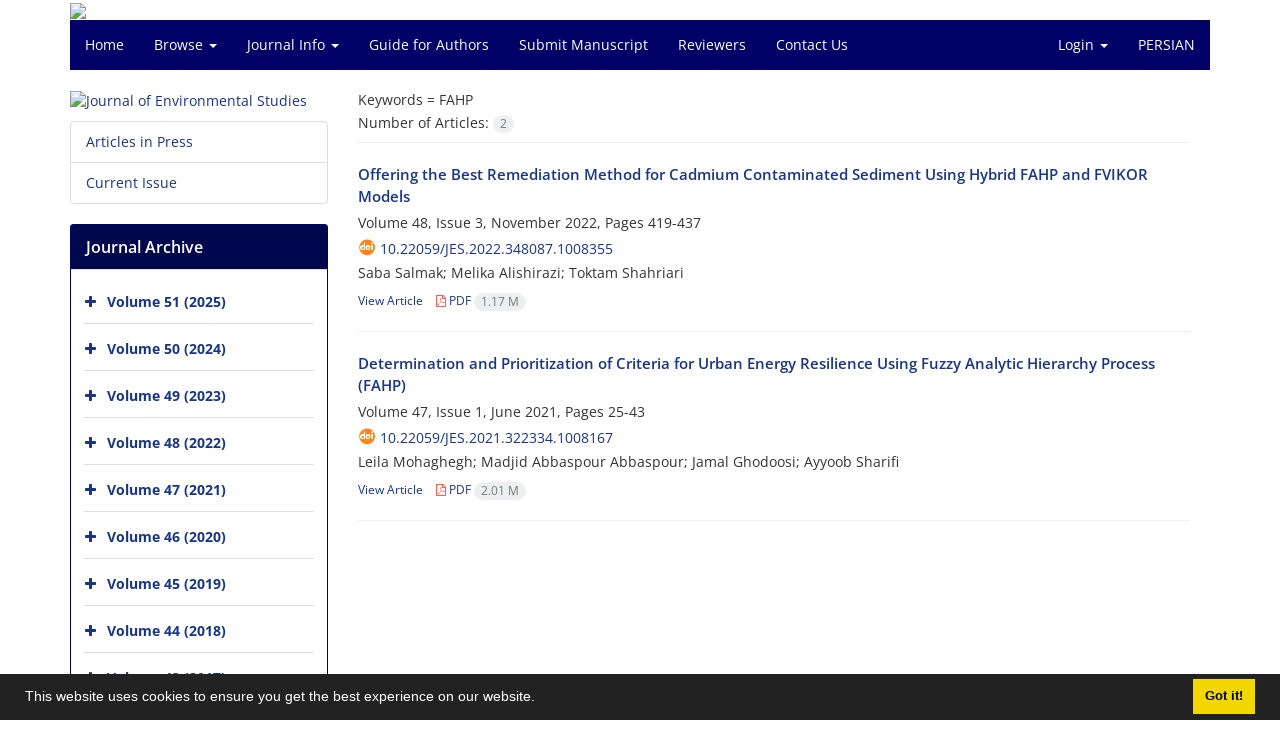

--- FILE ---
content_type: text/html; charset=UTF-8
request_url: https://jes.ut.ac.ir/?_action=article&kw=74583&_kw=FAHP&lang=en
body_size: 7258
content:
<!DOCTYPE html>
<html lang="en">
	<head>
		<meta charset="utf-8" />
		<title>Journal of Environmental Studies - Articles List</title>

		<!-- favicon -->
		<link rel="shortcut icon" type="image/ico" href="./data/jes/coversheet/favicon.ico" />

		<!-- mobile settings -->
		<meta name="viewport" content="width=device-width, maximum-scale=1, initial-scale=1, user-scalable=0" />
		<!--[if IE]><meta http-equiv='X-UA-Compatible' content='IE=edge,chrome=1'><![endif]-->

		<!-- user defined metatags -->
					<meta name="keywords" content="Journal of Environmental Studies,JES" />
					<meta name="description" content="Journal of Environmental Studies (JES)" />
		
		<!-- WEB FONTS : use %7C instead of | (pipe) -->
		<!-- CORE CSS -->
		<link href="./themes/base/front/assets/plugins/bootstrap/css/bootstrap.min.css?v=0.02" rel="stylesheet" type="text/css" />
		<link href="./inc/css/ju_css.css" rel="stylesheet" type="text/css" />
		<link href="./themes/old/front/assets/css/header.css?v=0.015" rel="stylesheet" type="text/css" />
		<!-- RTL CSS -->
		
					<link href="./themes/base/front/assets/plugins/bootstrap/css/bootstrap-ltr.min.css" rel="stylesheet" type="text/css"  />
			<link href=" ./themes/base/front/assets/css/gfonts-OpenSans.css" rel="stylesheet" type="text/css" />
		

		<!-- user defined metatags-->
				<link href="./data/jes/coversheet/stl_front.css?v=0.12" rel="stylesheet" type="text/css" />
		
		<!-- Feed-->
		<link rel="alternate" type="application/rss+xml" title="RSS feed" href="./ju.rss" />
		<script type="text/javascript" src="./inc/js/app.js?v=0.1"></script>
		

		<!-- Extra Style Scripts -->
		
		<!-- Extra Script Scripts -->
			</head>
	<body class="ltr len">
		<div class="container" id="header">
			<div class="row">
				<div class="col-xs-12 text-center">
								<img src="./data/jes/coversheet/head_en.jpg" class="img-responsive text-center" style="display:-webkit-inline-box; width: 100%;" >
								</div>
			</div>
		</div>

		<div class="container">
		<div class="row">

			<div class="col-xs-12 col-lg-12  col-md-12 text-center">
			<nav class="navbar navbar-default noborder nomargin noradius" role="navigation">
            <div class="container-fluid nopadding" >
              <div class="navbar-header" style="background: #FFFFFF;">
                <button type="button" class="navbar-toggle" data-toggle="collapse" data-target="#bs-example-navbar-collapse-1">
                  <span class="sr-only">Toggle navigation</span>
                  <span class="icon-bar"></span>
                  <span class="icon-bar"></span>
                  <span class="icon-bar"></span>
                </button>
                <!-- <a class="navbar-brand" href="#">Brand</a> -->
              </div>

              <!-- Collect the nav links, forms, and other content for toggling -->
              <div class="collapse navbar-collapse nopadding" id="bs-example-navbar-collapse-1">
                <ul class="nav navbar-nav">
								<li><a href="././?lang=en"> Home</a></li>
							<li class="dropdown">
                    <a href="?lang=en" class="dropdown-toggle" data-toggle="dropdown">Browse <b class="caret"></b></a>
                    <ul class="dropdown-menu">
											<li><a href="./?_action=current&lang=en">Current Issue</a></li>
					<li class="divider margin-bottom-6 margin-top-6"></li>						<li><a href="./browse?_action=issue&lang=en">By Issue</a></li>
					<li class="divider margin-bottom-6 margin-top-6"></li>						<li><a href="./browse?_action=author&lang=en">By Author</a></li>
					<li class="divider margin-bottom-6 margin-top-6"></li>						<li><a href="./browse?_action=subject&lang=en">By Subject</a></li>
					<li class="divider margin-bottom-6 margin-top-6"></li>						<li><a href="./author.index?lang=en">Author Index</a></li>
					<li class="divider margin-bottom-6 margin-top-6"></li>						<li><a href="./keyword.index?lang=en">Keyword Index</a></li>
					                    </ul>
				</li>
							<li class="dropdown">
                    <a href="?lang=en" class="dropdown-toggle" data-toggle="dropdown">Journal Info <b class="caret"></b></a>
                    <ul class="dropdown-menu">
											<li><a href="./journal/about?lang=en">About Journal</a></li>
					<li class="divider margin-bottom-6 margin-top-6"></li>						<li><a href="./journal/aim_scope?lang=en">Aims and Scope</a></li>
					<li class="divider margin-bottom-6 margin-top-6"></li>						<li><a href="./journal/editorial.board?lang=en">Editorial Board</a></li>
					<li class="divider margin-bottom-6 margin-top-6"></li>						<li><a href="./journal/process?lang=en">Peer Review Process</a></li>
					<li class="divider margin-bottom-6 margin-top-6"></li>						<li><a href="./journal/process?ethics&lang=en">Publication Ethics</a></li>
					<li class="divider margin-bottom-6 margin-top-6"></li>						<li><a href="./page_415.html?lang=en">Open Access Statement</a></li>
					<li class="divider margin-bottom-6 margin-top-6"></li>						<li><a href="./page_424.html?lang=en">Plagiarism Statement</a></li>
					<li class="divider margin-bottom-6 margin-top-6"></li>						<li><a href="./journal/indexing?lang=en">Indexing and Abstracting</a></li>
					<li class="divider margin-bottom-6 margin-top-6"></li>						<li><a href="./journal/links?lang=en">Related Links</a></li>
					<li class="divider margin-bottom-6 margin-top-6"></li>						<li><a href="./page_203.html?lang=en">Reviewers</a></li>
					                    </ul>
				</li>
							<li><a href="./journal/authors.note?lang=en"> Guide for Authors</a></li>
							<li><a href="./author?lang=en"> Submit Manuscript</a></li>
							<li><a href="./reviewer?_action=info&lang=en"> Reviewers</a></li>
							<li><a href="./journal/contact.us?lang=en"> Contact Us</a></li>
						</ul>
			<ul class="nav navbar-nav navbar-right nomargin">
				                  <li class="dropdown">
                    <a href="./contacts?lang=en" class="dropdown-toggle" data-toggle="dropdown">Login <b class="caret"></b></a>
                    <ul class="dropdown-menu">
                      <li><a href="./contacts?lang=en">Login</a></li>
                      <li class="divider"></li>
					  <li><a href="./contacts?_action=signup&lang=en">Register</a></li>
                    </ul>
				  </li>
									<li><a class="uppercase" onclick="location.assign('https://jes.ut.ac.ir/?_action=article&amp;kw=74583&amp;_kw=FAHP&amp;lang=en&lang=fa')" style="cursor: pointer;" >
						Persian</a>
					</li>
								</ul>
              </div>
              <!-- /.navbar-collapse -->
            </div>
            <!-- /.container-fluid -->
          </nav>
			</div>
		</div>
	</div>
	<!--  MAIN SECTION -->

	<div class="container" >
	<div id="dv_main_cnt">



<section class="no-info-box">

        <div class="row">

            <!-- CENTER -->
            <div class="col-lg-9 col-md-9 col-sm-8 col-lg-push-3 col-md-push-3 col-sm-push-4">

                <!-- Current Issue -->  
                <div>

                                            <div class="weight-200 nomargin-top">
                            <i class="et-layers"></i> <span class="">Keywords = <span>FAHP</span></span> 
                        </div>
                    					<div class="page-header margin-top-3" id="dv_ar_count">Number of Articles: <span class="badge badge-light">2</span></div>
					
                    <div class="margin-top-10">
                        

    <div class=''>    
    <h5 class="margin-bottom-6 list-article-title ltr">
                <a class="tag_a" href="article_89628.html?lang=en">Offering the Best Remediation Method for Cadmium Contaminated Sediment Using Hybrid FAHP and FVIKOR Models</a>
    </h5>

    
            <p class="margin-bottom-3">Volume 48, Issue 3, November 2022, Pages <span >419-437</span></p>
    
            <p class="margin-bottom-3 ltr" id="ar_doi"><i class="ai ai-doi size-18 text-orange"></i> <span dir="ltr"><a href="https://doi.org/10.22059/jes.2022.348087.1008355" >10.22059/jes.2022.348087.1008355</a></span></p>
    
            <p class="margin-bottom-3 ltr" >Saba  Salmak; Melika  Alishirazi; Toktam  Shahriari</p>
        
    <ul class="list-inline size-12 margin-top-10 margin-bottom-3 size-14">
	<li style="display: inline;padding:5px"><a href="./article_89628.html?lang=en" >View Article</a></li>
	        <li><a href="./article_89628_c92ba5756d2d0cf4eae536ce609c82a8.pdf?lang=en" target="_blank" class="pdf_link"><i class="fa fa-file-pdf-o text-red" ></i> PDF <span dir="ltr" class="badge badge-light">1.17 M</span></a></li>
        </ul>
    <hr>
</div>    <div class=''>    
    <h5 class="margin-bottom-6 list-article-title ltr">
                <a class="tag_a" href="article_83655.html?lang=en">Determination and Prioritization of Criteria for Urban Energy Resilience Using Fuzzy Analytic Hierarchy Process (FAHP)</a>
    </h5>

    
            <p class="margin-bottom-3">Volume 47, Issue 1, June 2021, Pages <span >25-43</span></p>
    
            <p class="margin-bottom-3 ltr" id="ar_doi"><i class="ai ai-doi size-18 text-orange"></i> <span dir="ltr"><a href="https://doi.org/10.22059/jes.2021.322334.1008167" >10.22059/jes.2021.322334.1008167</a></span></p>
    
            <p class="margin-bottom-3 ltr" >Leila  Mohaghegh; Madjid Abbaspour  Abbaspour; Jamal  Ghodoosi; Ayyoob  Sharifi</p>
        
    <ul class="list-inline size-12 margin-top-10 margin-bottom-3 size-14">
	<li style="display: inline;padding:5px"><a href="./article_83655.html?lang=en" >View Article</a></li>
	        <li><a href="./article_83655_90cc16ae55e26b59a8a9eb5e0d6cbd96.pdf?lang=en" target="_blank" class="pdf_link"><i class="fa fa-file-pdf-o text-red" ></i> PDF <span dir="ltr" class="badge badge-light">2.01 M</span></a></li>
        </ul>
    <hr>
</div>

                    </div>
                </div>
                

            </div>
            <!-- /CENTER -->

            <!-- LEFT -->
            <div class="col-lg-3 col-md-3 col-sm-4 col-lg-pull-9 col-md-pull-9 col-sm-pull-8">

                    <!-- Cover -->
	<div class="item-box nomargin-top">
		<a href="javascript:loadModal('Journal of Environmental Studies', './data/jes/coversheet/cover_en.jpg')">
			<img src="data/jes/coversheet/cover_en.jpg" alt="Journal of Environmental Studies" style="width: 100%;">
		</a>
	</div>
<div class="margin-top-10">
<ul class="list-group list-group-bordered list-group-noicon">
	<li class="list-group-item"><a href="./?_action=press&amp;issue=-1&amp;_is=Articles in Press&lang=en">Articles in Press</a></li>
	<li class="list-group-item"><a href="./?_action=current&amp;_is=Current Issue&lang=en">Current Issue</a></li>
</ul>
</div>
<div class="panel panel-default my_panel-default ">
	<div class="panel-heading">
		<h3 class="panel-title">Journal Archive</h3>
	</div>
	<div class="panel-body padding-3">
	
        <div class="accordion padding-10" id="accordion_arch">
    		    		<div class="card">
                <div class="card-header bold" id="heading13197">
                    <a  class="btn btn-link padding-0 padding-top-5 " data-toggle="collapse" data-target="#dvIss_13197" onclick="loadIssues(13197)" id="al_13197"><i class="fa fa-plus"></i></a>
                    <a href="./volume_13197.html?lang=en"> Volume 51 (2025)</a>									
                </div>
                <div id="dvIss_13197" class="collapse card-cnt " aria-labelledby="heading13197" data-parent="#accordion_arch">
    			                </div>
            </div>
                		<div class="card">
                <div class="card-header bold" id="heading12492">
                    <a  class="btn btn-link padding-0 padding-top-5 " data-toggle="collapse" data-target="#dvIss_12492" onclick="loadIssues(12492)" id="al_12492"><i class="fa fa-plus"></i></a>
                    <a href="./volume_12492.html?lang=en"> Volume 50 (2024)</a>									
                </div>
                <div id="dvIss_12492" class="collapse card-cnt " aria-labelledby="heading12492" data-parent="#accordion_arch">
    			                </div>
            </div>
                		<div class="card">
                <div class="card-header bold" id="heading11958">
                    <a  class="btn btn-link padding-0 padding-top-5 " data-toggle="collapse" data-target="#dvIss_11958" onclick="loadIssues(11958)" id="al_11958"><i class="fa fa-plus"></i></a>
                    <a href="./volume_11958.html?lang=en"> Volume 49 (2023)</a>									
                </div>
                <div id="dvIss_11958" class="collapse card-cnt " aria-labelledby="heading11958" data-parent="#accordion_arch">
    			                </div>
            </div>
                		<div class="card">
                <div class="card-header bold" id="heading11289">
                    <a  class="btn btn-link padding-0 padding-top-5 " data-toggle="collapse" data-target="#dvIss_11289" onclick="loadIssues(11289)" id="al_11289"><i class="fa fa-plus"></i></a>
                    <a href="./volume_11289.html?lang=en"> Volume 48 (2022)</a>									
                </div>
                <div id="dvIss_11289" class="collapse card-cnt " aria-labelledby="heading11289" data-parent="#accordion_arch">
    			                </div>
            </div>
                		<div class="card">
                <div class="card-header bold" id="heading10907">
                    <a  class="btn btn-link padding-0 padding-top-5 " data-toggle="collapse" data-target="#dvIss_10907" onclick="loadIssues(10907)" id="al_10907"><i class="fa fa-plus"></i></a>
                    <a href="./volume_10907.html?lang=en"> Volume 47 (2021)</a>									
                </div>
                <div id="dvIss_10907" class="collapse card-cnt " aria-labelledby="heading10907" data-parent="#accordion_arch">
    			                </div>
            </div>
                		<div class="card">
                <div class="card-header bold" id="heading10169">
                    <a  class="btn btn-link padding-0 padding-top-5 " data-toggle="collapse" data-target="#dvIss_10169" onclick="loadIssues(10169)" id="al_10169"><i class="fa fa-plus"></i></a>
                    <a href="./volume_10169.html?lang=en"> Volume 46 (2020)</a>									
                </div>
                <div id="dvIss_10169" class="collapse card-cnt " aria-labelledby="heading10169" data-parent="#accordion_arch">
    			                </div>
            </div>
                		<div class="card">
                <div class="card-header bold" id="heading9438">
                    <a  class="btn btn-link padding-0 padding-top-5 " data-toggle="collapse" data-target="#dvIss_9438" onclick="loadIssues(9438)" id="al_9438"><i class="fa fa-plus"></i></a>
                    <a href="./volume_9438.html?lang=en"> Volume 45 (2019)</a>									
                </div>
                <div id="dvIss_9438" class="collapse card-cnt " aria-labelledby="heading9438" data-parent="#accordion_arch">
    			                </div>
            </div>
                		<div class="card">
                <div class="card-header bold" id="heading8895">
                    <a  class="btn btn-link padding-0 padding-top-5 " data-toggle="collapse" data-target="#dvIss_8895" onclick="loadIssues(8895)" id="al_8895"><i class="fa fa-plus"></i></a>
                    <a href="./volume_8895.html?lang=en"> Volume 44 (2018)</a>									
                </div>
                <div id="dvIss_8895" class="collapse card-cnt " aria-labelledby="heading8895" data-parent="#accordion_arch">
    			                </div>
            </div>
                		<div class="card">
                <div class="card-header bold" id="heading8197">
                    <a  class="btn btn-link padding-0 padding-top-5 " data-toggle="collapse" data-target="#dvIss_8197" onclick="loadIssues(8197)" id="al_8197"><i class="fa fa-plus"></i></a>
                    <a href="./volume_8197.html?lang=en"> Volume 43 (2017)</a>									
                </div>
                <div id="dvIss_8197" class="collapse card-cnt " aria-labelledby="heading8197" data-parent="#accordion_arch">
    			                </div>
            </div>
                		<div class="card">
                <div class="card-header bold" id="heading7769">
                    <a  class="btn btn-link padding-0 padding-top-5 " data-toggle="collapse" data-target="#dvIss_7769" onclick="loadIssues(7769)" id="al_7769"><i class="fa fa-plus"></i></a>
                    <a href="./volume_7769.html?lang=en"> Volume 42 (2016)</a>									
                </div>
                <div id="dvIss_7769" class="collapse card-cnt " aria-labelledby="heading7769" data-parent="#accordion_arch">
    			                </div>
            </div>
                		<div class="card">
                <div class="card-header bold" id="heading7274">
                    <a  class="btn btn-link padding-0 padding-top-5 " data-toggle="collapse" data-target="#dvIss_7274" onclick="loadIssues(7274)" id="al_7274"><i class="fa fa-plus"></i></a>
                    <a href="./volume_7274.html?lang=en"> Volume 41 (2015)</a>									
                </div>
                <div id="dvIss_7274" class="collapse card-cnt " aria-labelledby="heading7274" data-parent="#accordion_arch">
    			                </div>
            </div>
                		<div class="card">
                <div class="card-header bold" id="heading6806">
                    <a  class="btn btn-link padding-0 padding-top-5 " data-toggle="collapse" data-target="#dvIss_6806" onclick="loadIssues(6806)" id="al_6806"><i class="fa fa-plus"></i></a>
                    <a href="./volume_6806.html?lang=en"> Volume 40 (2014)</a>									
                </div>
                <div id="dvIss_6806" class="collapse card-cnt " aria-labelledby="heading6806" data-parent="#accordion_arch">
    			                </div>
            </div>
                		<div class="card">
                <div class="card-header bold" id="heading3108">
                    <a  class="btn btn-link padding-0 padding-top-5 " data-toggle="collapse" data-target="#dvIss_3108" onclick="loadIssues(3108)" id="al_3108"><i class="fa fa-plus"></i></a>
                    <a href="./volume_3108.html?lang=en"> Volume 39 (2013)</a>									
                </div>
                <div id="dvIss_3108" class="collapse card-cnt " aria-labelledby="heading3108" data-parent="#accordion_arch">
    			                </div>
            </div>
                		<div class="card">
                <div class="card-header bold" id="heading4295">
                    <a  class="btn btn-link padding-0 padding-top-5 " data-toggle="collapse" data-target="#dvIss_4295" onclick="loadIssues(4295)" id="al_4295"><i class="fa fa-plus"></i></a>
                    <a href="./volume_4295.html?lang=en"> Volume 38 (2012)</a>									
                </div>
                <div id="dvIss_4295" class="collapse card-cnt " aria-labelledby="heading4295" data-parent="#accordion_arch">
    			                </div>
            </div>
                		<div class="card">
                <div class="card-header bold" id="heading2251">
                    <a  class="btn btn-link padding-0 padding-top-5 " data-toggle="collapse" data-target="#dvIss_2251" onclick="loadIssues(2251)" id="al_2251"><i class="fa fa-plus"></i></a>
                    <a href="./volume_2251.html?lang=en"> Volume 37 (2011)</a>									
                </div>
                <div id="dvIss_2251" class="collapse card-cnt " aria-labelledby="heading2251" data-parent="#accordion_arch">
    			                </div>
            </div>
                		<div class="card">
                <div class="card-header bold" id="heading2131">
                    <a  class="btn btn-link padding-0 padding-top-5 " data-toggle="collapse" data-target="#dvIss_2131" onclick="loadIssues(2131)" id="al_2131"><i class="fa fa-plus"></i></a>
                    <a href="./volume_2131.html?lang=en"> Volume 36 (2010)</a>									
                </div>
                <div id="dvIss_2131" class="collapse card-cnt " aria-labelledby="heading2131" data-parent="#accordion_arch">
    			                </div>
            </div>
                		<div class="card">
                <div class="card-header bold" id="heading2102">
                    <a  class="btn btn-link padding-0 padding-top-5 " data-toggle="collapse" data-target="#dvIss_2102" onclick="loadIssues(2102)" id="al_2102"><i class="fa fa-plus"></i></a>
                    <a href="./volume_2102.html?lang=en"> Volume 35 (2010)</a>									
                </div>
                <div id="dvIss_2102" class="collapse card-cnt " aria-labelledby="heading2102" data-parent="#accordion_arch">
    			                </div>
            </div>
                		<div class="card">
                <div class="card-header bold" id="heading4290">
                    <a  class="btn btn-link padding-0 padding-top-5 " data-toggle="collapse" data-target="#dvIss_4290" onclick="loadIssues(4290)" id="al_4290"><i class="fa fa-plus"></i></a>
                    <a href="./volume_4290.html?lang=en"> Volume 35 (2009)</a>									
                </div>
                <div id="dvIss_4290" class="collapse card-cnt " aria-labelledby="heading4290" data-parent="#accordion_arch">
    			                </div>
            </div>
                		<div class="card">
                <div class="card-header bold" id="heading1921">
                    <a  class="btn btn-link padding-0 padding-top-5 " data-toggle="collapse" data-target="#dvIss_1921" onclick="loadIssues(1921)" id="al_1921"><i class="fa fa-plus"></i></a>
                    <a href="./volume_1921.html?lang=en"> Volume 34 (2008)</a>									
                </div>
                <div id="dvIss_1921" class="collapse card-cnt " aria-labelledby="heading1921" data-parent="#accordion_arch">
    			                </div>
            </div>
                		<div class="card">
                <div class="card-header bold" id="heading1809">
                    <a  class="btn btn-link padding-0 padding-top-5 " data-toggle="collapse" data-target="#dvIss_1809" onclick="loadIssues(1809)" id="al_1809"><i class="fa fa-plus"></i></a>
                    <a href="./volume_1809.html?lang=en"> Volume 33 (2007)</a>									
                </div>
                <div id="dvIss_1809" class="collapse card-cnt " aria-labelledby="heading1809" data-parent="#accordion_arch">
    			                </div>
            </div>
                		<div class="card">
                <div class="card-header bold" id="heading1231">
                    <a  class="btn btn-link padding-0 padding-top-5 " data-toggle="collapse" data-target="#dvIss_1231" onclick="loadIssues(1231)" id="al_1231"><i class="fa fa-plus"></i></a>
                    <a href="./volume_1231.html?lang=en"> Volume 32 (2006)</a>									
                </div>
                <div id="dvIss_1231" class="collapse card-cnt " aria-labelledby="heading1231" data-parent="#accordion_arch">
    			                </div>
            </div>
                		<div class="card">
                <div class="card-header bold" id="heading1010">
                    <a  class="btn btn-link padding-0 padding-top-5 " data-toggle="collapse" data-target="#dvIss_1010" onclick="loadIssues(1010)" id="al_1010"><i class="fa fa-plus"></i></a>
                    <a href="./volume_1010.html?lang=en"> Volume 31 (2005)</a>									
                </div>
                <div id="dvIss_1010" class="collapse card-cnt " aria-labelledby="heading1010" data-parent="#accordion_arch">
    			                </div>
            </div>
                		<div class="card">
                <div class="card-header bold" id="heading1107">
                    <a  class="btn btn-link padding-0 padding-top-5 " data-toggle="collapse" data-target="#dvIss_1107" onclick="loadIssues(1107)" id="al_1107"><i class="fa fa-plus"></i></a>
                    <a href="./volume_1107.html?lang=en"> Volume 30 (2004)</a>									
                </div>
                <div id="dvIss_1107" class="collapse card-cnt " aria-labelledby="heading1107" data-parent="#accordion_arch">
    			                </div>
            </div>
                		<div class="card">
                <div class="card-header bold" id="heading1106">
                    <a  class="btn btn-link padding-0 padding-top-5 " data-toggle="collapse" data-target="#dvIss_1106" onclick="loadIssues(1106)" id="al_1106"><i class="fa fa-plus"></i></a>
                    <a href="./volume_1106.html?lang=en"> Volume 29 (2003)</a>									
                </div>
                <div id="dvIss_1106" class="collapse card-cnt " aria-labelledby="heading1106" data-parent="#accordion_arch">
    			                </div>
            </div>
                		<div class="card">
                <div class="card-header bold" id="heading1104">
                    <a  class="btn btn-link padding-0 padding-top-5 " data-toggle="collapse" data-target="#dvIss_1104" onclick="loadIssues(1104)" id="al_1104"><i class="fa fa-plus"></i></a>
                    <a href="./volume_1104.html?lang=en"> Volume 28 (2002)</a>									
                </div>
                <div id="dvIss_1104" class="collapse card-cnt " aria-labelledby="heading1104" data-parent="#accordion_arch">
    			                </div>
            </div>
                		<div class="card">
                <div class="card-header bold" id="heading2616">
                    <a  class="btn btn-link padding-0 padding-top-5 " data-toggle="collapse" data-target="#dvIss_2616" onclick="loadIssues(2616)" id="al_2616"><i class="fa fa-plus"></i></a>
                    <a href="./volume_2616.html?lang=en"> Volume 27 (2001)</a>									
                </div>
                <div id="dvIss_2616" class="collapse card-cnt " aria-labelledby="heading2616" data-parent="#accordion_arch">
    			                </div>
            </div>
                		<div class="card">
                <div class="card-header bold" id="heading2586">
                    <a  class="btn btn-link padding-0 padding-top-5 " data-toggle="collapse" data-target="#dvIss_2586" onclick="loadIssues(2586)" id="al_2586"><i class="fa fa-plus"></i></a>
                    <a href="./volume_2586.html?lang=en"> Volume 26 (2000)</a>									
                </div>
                <div id="dvIss_2586" class="collapse card-cnt " aria-labelledby="heading2586" data-parent="#accordion_arch">
    			                </div>
            </div>
                		<div class="card">
                <div class="card-header bold" id="heading2581">
                    <a  class="btn btn-link padding-0 padding-top-5 " data-toggle="collapse" data-target="#dvIss_2581" onclick="loadIssues(2581)" id="al_2581"><i class="fa fa-plus"></i></a>
                    <a href="./volume_2581.html?lang=en"> Volume 25 (1999)</a>									
                </div>
                <div id="dvIss_2581" class="collapse card-cnt " aria-labelledby="heading2581" data-parent="#accordion_arch">
    			                </div>
            </div>
                		<div class="card">
                <div class="card-header bold" id="heading1437">
                    <a  class="btn btn-link padding-0 padding-top-5 " data-toggle="collapse" data-target="#dvIss_1437" onclick="loadIssues(1437)" id="al_1437"><i class="fa fa-plus"></i></a>
                    <a href="./volume_1437.html?lang=en"> Volume 24 (1998)</a>									
                </div>
                <div id="dvIss_1437" class="collapse card-cnt " aria-labelledby="heading1437" data-parent="#accordion_arch">
    			                </div>
            </div>
                		<div class="card">
                <div class="card-header bold" id="heading1431">
                    <a  class="btn btn-link padding-0 padding-top-5 " data-toggle="collapse" data-target="#dvIss_1431" onclick="loadIssues(1431)" id="al_1431"><i class="fa fa-plus"></i></a>
                    <a href="./volume_1431.html?lang=en"> Volume 20 (1998)</a>									
                </div>
                <div id="dvIss_1431" class="collapse card-cnt " aria-labelledby="heading1431" data-parent="#accordion_arch">
    			                </div>
            </div>
                		<div class="card">
                <div class="card-header bold" id="heading2613">
                    <a  class="btn btn-link padding-0 padding-top-5 " data-toggle="collapse" data-target="#dvIss_2613" onclick="loadIssues(2613)" id="al_2613"><i class="fa fa-plus"></i></a>
                    <a href="./volume_2613.html?lang=en"> Volume 19 (1997)</a>									
                </div>
                <div id="dvIss_2613" class="collapse card-cnt " aria-labelledby="heading2613" data-parent="#accordion_arch">
    			                </div>
            </div>
                		<div class="card">
                <div class="card-header bold" id="heading1429">
                    <a  class="btn btn-link padding-0 padding-top-5 " data-toggle="collapse" data-target="#dvIss_1429" onclick="loadIssues(1429)" id="al_1429"><i class="fa fa-plus"></i></a>
                    <a href="./volume_1429.html?lang=en"> Volume 18 (1997)</a>									
                </div>
                <div id="dvIss_1429" class="collapse card-cnt " aria-labelledby="heading1429" data-parent="#accordion_arch">
    			                </div>
            </div>
                		<div class="card">
                <div class="card-header bold" id="heading1438">
                    <a  class="btn btn-link padding-0 padding-top-5 " data-toggle="collapse" data-target="#dvIss_1438" onclick="loadIssues(1438)" id="al_1438"><i class="fa fa-plus"></i></a>
                    <a href="./volume_1438.html?lang=en"> Volume 17 (1995)</a>									
                </div>
                <div id="dvIss_1438" class="collapse card-cnt " aria-labelledby="heading1438" data-parent="#accordion_arch">
    			                </div>
            </div>
                		<div class="card">
                <div class="card-header bold" id="heading1609">
                    <a  class="btn btn-link padding-0 padding-top-5 " data-toggle="collapse" data-target="#dvIss_1609" onclick="loadIssues(1609)" id="al_1609"><i class="fa fa-plus"></i></a>
                    <a href="./volume_1609.html?lang=en"> Volume 16 (1991)</a>									
                </div>
                <div id="dvIss_1609" class="collapse card-cnt " aria-labelledby="heading1609" data-parent="#accordion_arch">
    			                </div>
            </div>
                		<div class="card">
                <div class="card-header bold" id="heading1425">
                    <a  class="btn btn-link padding-0 padding-top-5 " data-toggle="collapse" data-target="#dvIss_1425" onclick="loadIssues(1425)" id="al_1425"><i class="fa fa-plus"></i></a>
                    <a href="./volume_1425.html?lang=en"> Volume 15 (1990)</a>									
                </div>
                <div id="dvIss_1425" class="collapse card-cnt " aria-labelledby="heading1425" data-parent="#accordion_arch">
    			                </div>
            </div>
                		<div class="card">
                <div class="card-header bold" id="heading1421">
                    <a  class="btn btn-link padding-0 padding-top-5 " data-toggle="collapse" data-target="#dvIss_1421" onclick="loadIssues(1421)" id="al_1421"><i class="fa fa-plus"></i></a>
                    <a href="./volume_1421.html?lang=en"> Volume 14 (1987)</a>									
                </div>
                <div id="dvIss_1421" class="collapse card-cnt " aria-labelledby="heading1421" data-parent="#accordion_arch">
    			                </div>
            </div>
                		<div class="card">
                <div class="card-header bold" id="heading1400">
                    <a  class="btn btn-link padding-0 padding-top-5 " data-toggle="collapse" data-target="#dvIss_1400" onclick="loadIssues(1400)" id="al_1400"><i class="fa fa-plus"></i></a>
                    <a href="./volume_1400.html?lang=en"> Volume 13 (1985)</a>									
                </div>
                <div id="dvIss_1400" class="collapse card-cnt " aria-labelledby="heading1400" data-parent="#accordion_arch">
    			                </div>
            </div>
                		<div class="card">
                <div class="card-header bold" id="heading1459">
                    <a  class="btn btn-link padding-0 padding-top-5 " data-toggle="collapse" data-target="#dvIss_1459" onclick="loadIssues(1459)" id="al_1459"><i class="fa fa-plus"></i></a>
                    <a href="./volume_1459.html?lang=en"> Volume 12 (1984)</a>									
                </div>
                <div id="dvIss_1459" class="collapse card-cnt " aria-labelledby="heading1459" data-parent="#accordion_arch">
    			                </div>
            </div>
                		<div class="card">
                <div class="card-header bold" id="heading1468">
                    <a  class="btn btn-link padding-0 padding-top-5 " data-toggle="collapse" data-target="#dvIss_1468" onclick="loadIssues(1468)" id="al_1468"><i class="fa fa-plus"></i></a>
                    <a href="./volume_1468.html?lang=en"> Volume 11 (1982)</a>									
                </div>
                <div id="dvIss_1468" class="collapse card-cnt " aria-labelledby="heading1468" data-parent="#accordion_arch">
    			                </div>
            </div>
                		<div class="card">
                <div class="card-header bold" id="heading1456">
                    <a  class="btn btn-link padding-0 padding-top-5 " data-toggle="collapse" data-target="#dvIss_1456" onclick="loadIssues(1456)" id="al_1456"><i class="fa fa-plus"></i></a>
                    <a href="./volume_1456.html?lang=en"> Volume 10 (1980)</a>									
                </div>
                <div id="dvIss_1456" class="collapse card-cnt " aria-labelledby="heading1456" data-parent="#accordion_arch">
    			                </div>
            </div>
                		<div class="card">
                <div class="card-header bold" id="heading1440">
                    <a  class="btn btn-link padding-0 padding-top-5 " data-toggle="collapse" data-target="#dvIss_1440" onclick="loadIssues(1440)" id="al_1440"><i class="fa fa-plus"></i></a>
                    <a href="./volume_1440.html?lang=en"> Volume 9 (1979)</a>									
                </div>
                <div id="dvIss_1440" class="collapse card-cnt " aria-labelledby="heading1440" data-parent="#accordion_arch">
    			                </div>
            </div>
                		<div class="card">
                <div class="card-header bold" id="heading1471">
                    <a  class="btn btn-link padding-0 padding-top-5 " data-toggle="collapse" data-target="#dvIss_1471" onclick="loadIssues(1471)" id="al_1471"><i class="fa fa-plus"></i></a>
                    <a href="./volume_1471.html?lang=en"> Volume 8 (1978)</a>									
                </div>
                <div id="dvIss_1471" class="collapse card-cnt " aria-labelledby="heading1471" data-parent="#accordion_arch">
    			                </div>
            </div>
                		<div class="card">
                <div class="card-header bold" id="heading1466">
                    <a  class="btn btn-link padding-0 padding-top-5 " data-toggle="collapse" data-target="#dvIss_1466" onclick="loadIssues(1466)" id="al_1466"><i class="fa fa-plus"></i></a>
                    <a href="./volume_1466.html?lang=en"> Volume 7 (1977)</a>									
                </div>
                <div id="dvIss_1466" class="collapse card-cnt " aria-labelledby="heading1466" data-parent="#accordion_arch">
    			                </div>
            </div>
                		<div class="card">
                <div class="card-header bold" id="heading1451">
                    <a  class="btn btn-link padding-0 padding-top-5 " data-toggle="collapse" data-target="#dvIss_1451" onclick="loadIssues(1451)" id="al_1451"><i class="fa fa-plus"></i></a>
                    <a href="./volume_1451.html?lang=en"> Volume 6 (1976)</a>									
                </div>
                <div id="dvIss_1451" class="collapse card-cnt " aria-labelledby="heading1451" data-parent="#accordion_arch">
    			                </div>
            </div>
                		<div class="card">
                <div class="card-header bold" id="heading1463">
                    <a  class="btn btn-link padding-0 padding-top-5 " data-toggle="collapse" data-target="#dvIss_1463" onclick="loadIssues(1463)" id="al_1463"><i class="fa fa-plus"></i></a>
                    <a href="./volume_1463.html?lang=en"> Volume 5 (1976)</a>									
                </div>
                <div id="dvIss_1463" class="collapse card-cnt " aria-labelledby="heading1463" data-parent="#accordion_arch">
    			                </div>
            </div>
                		<div class="card">
                <div class="card-header bold" id="heading1455">
                    <a  class="btn btn-link padding-0 padding-top-5 " data-toggle="collapse" data-target="#dvIss_1455" onclick="loadIssues(1455)" id="al_1455"><i class="fa fa-plus"></i></a>
                    <a href="./volume_1455.html?lang=en"> Volume 3 (1975)</a>									
                </div>
                <div id="dvIss_1455" class="collapse card-cnt " aria-labelledby="heading1455" data-parent="#accordion_arch">
    			                </div>
            </div>
                		<div class="card">
                <div class="card-header bold" id="heading1442">
                    <a  class="btn btn-link padding-0 padding-top-5 " data-toggle="collapse" data-target="#dvIss_1442" onclick="loadIssues(1442)" id="al_1442"><i class="fa fa-plus"></i></a>
                    <a href="./volume_1442.html?lang=en"> Volume 2 (1975)</a>									
                </div>
                <div id="dvIss_1442" class="collapse card-cnt " aria-labelledby="heading1442" data-parent="#accordion_arch">
    			                </div>
            </div>
                		<div class="card">
                <div class="card-header bold" id="heading1445">
                    <a  class="btn btn-link padding-0 padding-top-5 " data-toggle="collapse" data-target="#dvIss_1445" onclick="loadIssues(1445)" id="al_1445"><i class="fa fa-plus"></i></a>
                    <a href="./volume_1445.html?lang=en"> Volume 1 (1974)</a>									
                </div>
                <div id="dvIss_1445" class="collapse card-cnt " aria-labelledby="heading1445" data-parent="#accordion_arch">
    			                </div>
            </div>
                    </div>
    </div>
</div>

            </div>
            <!-- /LEFT -->

        </div>

</section>

		</div>
		</div>
        <!-- /MAIN CONTENT -->

			<!-- Subscribe -->
			<section class="alternate padding-xxs">

			</section>
			<!-- /Subscribe -->



			<!-- FOOTER -->
			<div class="container">
			<footer id="footer">
			<div class="scrollup" id="scroll" href="#"><span></span></div>
				

					<div class="row">

						<div class="col-md-2">

							<!-- Links -->
							<h4 class="">Explore Journal</h4>
							<ul class="footer-links list-unstyled">
                                <li id="fli_home"><a href="./?lang=en">Home</a></li>
                                <li id="fli_about"><a href="./journal/about?lang=en">About Journal</a></li>
                                <li id="fli_Edb"><a href="./journal/editorial.board?lang=en">Editorial Board</a></li>
                                <li id="fli_submit"><a href="./author?lang=en">Submit Manuscript</a></li>
                                                                <li id="fli_contactus"><a href="./journal/contact.us?lang=en">Contact Us</a></li>
                                <li id="fli_sitemap"><a href="./sitemap.xml?usr&lang=en">Sitemap</a></li>
							</ul>
							<!-- /Links -->

						</div>

						<div class="col-md-3">

							<!-- Latest News -->
							<h4 class="">Latest News</h4>
							<ul class="footer-posts list-unstyled">
															</ul>
							<!-- /Latest News -->

						</div>

						<div class="col-md-3">

							<!-- Footer Note -->
							<div><p>&nbsp;</p>
<p style="text-align: center;"><img title="CC BY" src="http://jpoll.ut.ac.ir/data/jpoll/news/CC.jpg" alt="Creative Commons" width="89" height="32" /></p>
<p>Journal of Environmental Studies (JES) is licensed under a&nbsp;<a href="http://creativecommons.org/licenses/by/4.0/legalcode">"Creative Commons Attribution 4.0 International (CC-BY 4.0)"</a></p>
<p>&nbsp;</p></div>
							<!-- /Footer Note -->

						</div>





						<div class="col-md-4">

							<!-- Newsletter Form -->
							<h4 class="">Newsletter Subscription</h4>
							<p>Subscribe to the journal newsletter and receive the latest news and updates</p>

							<form class="validate" action="" method="post" data-success="Subscription saved successfully." data-toastr-position="bottom-right"><input type="hidden" name="lang" value="en" />
																<input type="hidden" name="_token" value="41f36e38327adf976624deeef31973f0b6b71e4b3faa78ec"/>
								<div class="input-group">
									<span class="input-group-addon"><i class="fa fa-envelope"></i></span>
									<input type="email" id="email" name="email" required="required" class="form-control required sbs_email" placeholder="Enter your Email" oninvalid="this.setCustomValidity('Enter a valid email address.')" oninput="this.setCustomValidity('')">
									<span class="input-group-btn">
										<button class="btn btn-primary mybtn" type="submit">Subscribe</button>
									</span>
								</div>
							</form>
							<!-- /Newsletter Form -->

							<!-- Social Icons -->
							<div class="margin-top-20">
																<a class="noborder" href="https://www.researchgate.net/profile/Journal-Of-Environmental-Studies?_sg=DyVfhKXNYqcC8-KyX0YwFnquuADrq_PVrCXZvcsapxMgXyuyaX11l_GQDoqysxU15OZ7lb6wcRCVCSY&_tp=eyJjb250ZXh0Ijp7ImZpcnN0UGFnZSI6ImxvZ2luIiwicGFnZSI6Il9kaXJlY3QifX0" target="_blank" class="social-icon social-icon-border social-facebook pull-left block"  data-toggle="tooltip" data-placement="top" title="Researchgate">
									<i class="ai ai-researchgate"></i>									
									</a>
																		<a class="noborder" href="?lang=en" target="_blank" class="social-icon social-icon-border social-facebook pull-left block"  data-toggle="tooltip" data-placement="top" title="Twitter">
									<i class="fa fa-twitter-square" aria-hidden="true"></i>									
									</a>
																		<a class="noborder" href="?lang=en" target="_blank" class="social-icon social-icon-border social-facebook pull-left block"  data-toggle="tooltip" data-placement="top" title="Linkedin">
									<i class="fa fa-linkedin-square" aria-hidden="true"></i>									
									</a>
																	<a class="noborder" href="./ju.rss?lang=en" class="social-icon social-icon-border social-rss pull-left block" data-toggle="tooltip" data-placement="top" title="Rss"><i class="fa fa-rss-square" aria-hidden="true"></i></a>
							</div>
						</div>

					</div>

				<div class="copyright" style="position: relative">

						<ul class="nomargin list-inline mobile-block">
							<li>&copy; Journal Management System. <span id='sp_crt'>Powered by <a target='_blank' href='https://www.sinaweb.net/'>Sinaweb</a></span></li>
						</ul>

				</div>
			</footer>
							</div>
			<!-- /FOOTER -->

		</div>
		<!-- /wrapper -->


		<!-- SCROLL TO TOP -->
		<a href="#" id="toTop_old"></a>


		<!-- PRELOADER -->
		<div id="preloader">
			<div class="inner">
				<span class="loader"></span>
			</div>
		</div><!-- /PRELOADER -->


		<!-- JAVASCRIPT FILES -->
		<!-- user defined scripts-->
		
		<!-- Extra Script Scripts -->
		
<script type="text/javascript">
    $('ul.nav li.dropdown').hover(function() {
    	if (window.matchMedia('(max-width: 767px)').matches) return;
    	$(this).find('.dropdown-menu').stop(true, true).delay(200).fadeIn(500);
    }, function() {
    	if (window.matchMedia('(max-width: 767px)').matches) return;
    	$(this).find('.dropdown-menu').stop(true, true).delay(200).fadeOut(500);
    });
    
    var btn = $('#toTop_old');
    
    $(window).scroll(function() {
      if ($(window).scrollTop() > 300) {
        btn.addClass('show');
      } else {
        btn.removeClass('show');
      }
    });
    
    btn.on('click', function(e) {
      e.preventDefault();
      $('html, body').animate({scrollTop:0}, '300');
    });
    
    window.cookieconsent.initialise({
      "palette": {
        "popup": {
          "background": "#222"
        },
        "button": {
          "background": "#f1d600"
        }
      },
      "content": {
    	    "message": "This website uses cookies to ensure you get the best experience on our website.",
    	    "dismiss": "Got it!",
    	    "link": ""
    	  }	
    });
</script>


	</body>
</html><div id="actn_modal" class="modal fade" tabindex="-1">
	<div id="" class="modal-dialog modal-dialog madal-aw">
		<div class="modal-content">
			<div class="modal-header">
				<button type="button" class="close pull-right" data-dismiss="modal" aria-hidden="true" href="#lost">&times;</button>
				<h5 class="modal-title"></h5>
			</div>
			<div class="modal-body"></div>
			<div class="modal-footer"></div>
		</div>
	</div>
</div>

